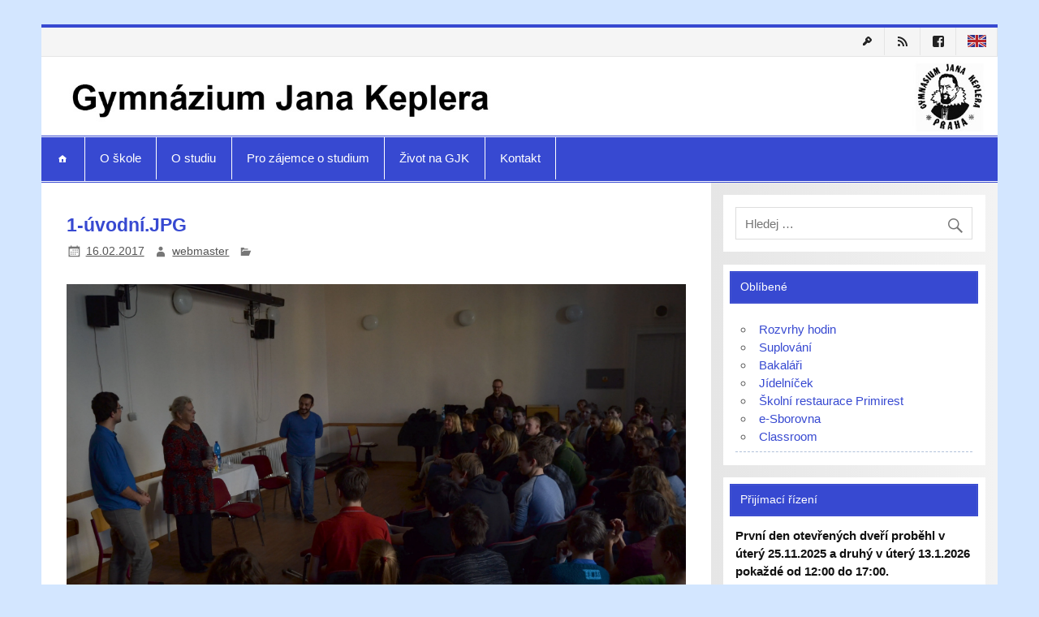

--- FILE ---
content_type: text/html; charset=UTF-8
request_url: https://gjk.cz/1-uvodni-jpg/
body_size: 14297
content:
<!DOCTYPE html><!-- HTML 5 -->
<html lang="cs">

<head>
<meta charset="UTF-8" />
<meta name="viewport" content="width=device-width, initial-scale=1">
<title>1-úvodní.JPG | Gymnázium Jana Keplera</title>
<link rel="profile" href="http://gmpg.org/xfn/11" />
<link rel="pingback" href="https://gjk.cz/xmlrpc.php" />

<!--[if lt IE 9]>
<script src="https://gjk.cz/wp-content/themes/smartline/js/html5shiv.min.js" type="text/javascript"></script>
<![endif]-->
<meta name='robots' content='max-image-preview:large' />
<link rel='dns-prefetch' href='//stats.wp.com' />
<link rel='dns-prefetch' href='//v0.wordpress.com' />
<link rel='preconnect' href='//i0.wp.com' />
<link rel="alternate" type="application/rss+xml" title="Gymnázium Jana Keplera &raquo; RSS zdroj" href="https://gjk.cz/feed/" />
<link rel="alternate" type="application/rss+xml" title="Gymnázium Jana Keplera &raquo; RSS komentářů" href="https://gjk.cz/comments/feed/" />
<link rel="alternate" title="oEmbed (JSON)" type="application/json+oembed" href="https://gjk.cz/wp-json/oembed/1.0/embed?url=https%3A%2F%2Fgjk.cz%2F1-uvodni-jpg%2F" />
<link rel="alternate" title="oEmbed (XML)" type="text/xml+oembed" href="https://gjk.cz/wp-json/oembed/1.0/embed?url=https%3A%2F%2Fgjk.cz%2F1-uvodni-jpg%2F&#038;format=xml" />
<style id='wp-img-auto-sizes-contain-inline-css' type='text/css'>
img:is([sizes=auto i],[sizes^="auto," i]){contain-intrinsic-size:3000px 1500px}
/*# sourceURL=wp-img-auto-sizes-contain-inline-css */
</style>
<link rel='stylesheet' id='countdown-style-css' href='https://gjk.cz/wp-content/plugins/wordpress-countdown-widget/css/jquery.countdown.css?ver=1.1' type='text/css' media='' />
<style id='wp-emoji-styles-inline-css' type='text/css'>

	img.wp-smiley, img.emoji {
		display: inline !important;
		border: none !important;
		box-shadow: none !important;
		height: 1em !important;
		width: 1em !important;
		margin: 0 0.07em !important;
		vertical-align: -0.1em !important;
		background: none !important;
		padding: 0 !important;
	}
/*# sourceURL=wp-emoji-styles-inline-css */
</style>
<link rel='stylesheet' id='wp-block-library-css' href='https://gjk.cz/wp-includes/css/dist/block-library/style.min.css?ver=6.9' type='text/css' media='all' />
<style id='global-styles-inline-css' type='text/css'>
:root{--wp--preset--aspect-ratio--square: 1;--wp--preset--aspect-ratio--4-3: 4/3;--wp--preset--aspect-ratio--3-4: 3/4;--wp--preset--aspect-ratio--3-2: 3/2;--wp--preset--aspect-ratio--2-3: 2/3;--wp--preset--aspect-ratio--16-9: 16/9;--wp--preset--aspect-ratio--9-16: 9/16;--wp--preset--color--black: #000000;--wp--preset--color--cyan-bluish-gray: #abb8c3;--wp--preset--color--white: #ffffff;--wp--preset--color--pale-pink: #f78da7;--wp--preset--color--vivid-red: #cf2e2e;--wp--preset--color--luminous-vivid-orange: #ff6900;--wp--preset--color--luminous-vivid-amber: #fcb900;--wp--preset--color--light-green-cyan: #7bdcb5;--wp--preset--color--vivid-green-cyan: #00d084;--wp--preset--color--pale-cyan-blue: #8ed1fc;--wp--preset--color--vivid-cyan-blue: #0693e3;--wp--preset--color--vivid-purple: #9b51e0;--wp--preset--gradient--vivid-cyan-blue-to-vivid-purple: linear-gradient(135deg,rgb(6,147,227) 0%,rgb(155,81,224) 100%);--wp--preset--gradient--light-green-cyan-to-vivid-green-cyan: linear-gradient(135deg,rgb(122,220,180) 0%,rgb(0,208,130) 100%);--wp--preset--gradient--luminous-vivid-amber-to-luminous-vivid-orange: linear-gradient(135deg,rgb(252,185,0) 0%,rgb(255,105,0) 100%);--wp--preset--gradient--luminous-vivid-orange-to-vivid-red: linear-gradient(135deg,rgb(255,105,0) 0%,rgb(207,46,46) 100%);--wp--preset--gradient--very-light-gray-to-cyan-bluish-gray: linear-gradient(135deg,rgb(238,238,238) 0%,rgb(169,184,195) 100%);--wp--preset--gradient--cool-to-warm-spectrum: linear-gradient(135deg,rgb(74,234,220) 0%,rgb(151,120,209) 20%,rgb(207,42,186) 40%,rgb(238,44,130) 60%,rgb(251,105,98) 80%,rgb(254,248,76) 100%);--wp--preset--gradient--blush-light-purple: linear-gradient(135deg,rgb(255,206,236) 0%,rgb(152,150,240) 100%);--wp--preset--gradient--blush-bordeaux: linear-gradient(135deg,rgb(254,205,165) 0%,rgb(254,45,45) 50%,rgb(107,0,62) 100%);--wp--preset--gradient--luminous-dusk: linear-gradient(135deg,rgb(255,203,112) 0%,rgb(199,81,192) 50%,rgb(65,88,208) 100%);--wp--preset--gradient--pale-ocean: linear-gradient(135deg,rgb(255,245,203) 0%,rgb(182,227,212) 50%,rgb(51,167,181) 100%);--wp--preset--gradient--electric-grass: linear-gradient(135deg,rgb(202,248,128) 0%,rgb(113,206,126) 100%);--wp--preset--gradient--midnight: linear-gradient(135deg,rgb(2,3,129) 0%,rgb(40,116,252) 100%);--wp--preset--font-size--small: 13px;--wp--preset--font-size--medium: 20px;--wp--preset--font-size--large: 36px;--wp--preset--font-size--x-large: 42px;--wp--preset--spacing--20: 0.44rem;--wp--preset--spacing--30: 0.67rem;--wp--preset--spacing--40: 1rem;--wp--preset--spacing--50: 1.5rem;--wp--preset--spacing--60: 2.25rem;--wp--preset--spacing--70: 3.38rem;--wp--preset--spacing--80: 5.06rem;--wp--preset--shadow--natural: 6px 6px 9px rgba(0, 0, 0, 0.2);--wp--preset--shadow--deep: 12px 12px 50px rgba(0, 0, 0, 0.4);--wp--preset--shadow--sharp: 6px 6px 0px rgba(0, 0, 0, 0.2);--wp--preset--shadow--outlined: 6px 6px 0px -3px rgb(255, 255, 255), 6px 6px rgb(0, 0, 0);--wp--preset--shadow--crisp: 6px 6px 0px rgb(0, 0, 0);}:where(.is-layout-flex){gap: 0.5em;}:where(.is-layout-grid){gap: 0.5em;}body .is-layout-flex{display: flex;}.is-layout-flex{flex-wrap: wrap;align-items: center;}.is-layout-flex > :is(*, div){margin: 0;}body .is-layout-grid{display: grid;}.is-layout-grid > :is(*, div){margin: 0;}:where(.wp-block-columns.is-layout-flex){gap: 2em;}:where(.wp-block-columns.is-layout-grid){gap: 2em;}:where(.wp-block-post-template.is-layout-flex){gap: 1.25em;}:where(.wp-block-post-template.is-layout-grid){gap: 1.25em;}.has-black-color{color: var(--wp--preset--color--black) !important;}.has-cyan-bluish-gray-color{color: var(--wp--preset--color--cyan-bluish-gray) !important;}.has-white-color{color: var(--wp--preset--color--white) !important;}.has-pale-pink-color{color: var(--wp--preset--color--pale-pink) !important;}.has-vivid-red-color{color: var(--wp--preset--color--vivid-red) !important;}.has-luminous-vivid-orange-color{color: var(--wp--preset--color--luminous-vivid-orange) !important;}.has-luminous-vivid-amber-color{color: var(--wp--preset--color--luminous-vivid-amber) !important;}.has-light-green-cyan-color{color: var(--wp--preset--color--light-green-cyan) !important;}.has-vivid-green-cyan-color{color: var(--wp--preset--color--vivid-green-cyan) !important;}.has-pale-cyan-blue-color{color: var(--wp--preset--color--pale-cyan-blue) !important;}.has-vivid-cyan-blue-color{color: var(--wp--preset--color--vivid-cyan-blue) !important;}.has-vivid-purple-color{color: var(--wp--preset--color--vivid-purple) !important;}.has-black-background-color{background-color: var(--wp--preset--color--black) !important;}.has-cyan-bluish-gray-background-color{background-color: var(--wp--preset--color--cyan-bluish-gray) !important;}.has-white-background-color{background-color: var(--wp--preset--color--white) !important;}.has-pale-pink-background-color{background-color: var(--wp--preset--color--pale-pink) !important;}.has-vivid-red-background-color{background-color: var(--wp--preset--color--vivid-red) !important;}.has-luminous-vivid-orange-background-color{background-color: var(--wp--preset--color--luminous-vivid-orange) !important;}.has-luminous-vivid-amber-background-color{background-color: var(--wp--preset--color--luminous-vivid-amber) !important;}.has-light-green-cyan-background-color{background-color: var(--wp--preset--color--light-green-cyan) !important;}.has-vivid-green-cyan-background-color{background-color: var(--wp--preset--color--vivid-green-cyan) !important;}.has-pale-cyan-blue-background-color{background-color: var(--wp--preset--color--pale-cyan-blue) !important;}.has-vivid-cyan-blue-background-color{background-color: var(--wp--preset--color--vivid-cyan-blue) !important;}.has-vivid-purple-background-color{background-color: var(--wp--preset--color--vivid-purple) !important;}.has-black-border-color{border-color: var(--wp--preset--color--black) !important;}.has-cyan-bluish-gray-border-color{border-color: var(--wp--preset--color--cyan-bluish-gray) !important;}.has-white-border-color{border-color: var(--wp--preset--color--white) !important;}.has-pale-pink-border-color{border-color: var(--wp--preset--color--pale-pink) !important;}.has-vivid-red-border-color{border-color: var(--wp--preset--color--vivid-red) !important;}.has-luminous-vivid-orange-border-color{border-color: var(--wp--preset--color--luminous-vivid-orange) !important;}.has-luminous-vivid-amber-border-color{border-color: var(--wp--preset--color--luminous-vivid-amber) !important;}.has-light-green-cyan-border-color{border-color: var(--wp--preset--color--light-green-cyan) !important;}.has-vivid-green-cyan-border-color{border-color: var(--wp--preset--color--vivid-green-cyan) !important;}.has-pale-cyan-blue-border-color{border-color: var(--wp--preset--color--pale-cyan-blue) !important;}.has-vivid-cyan-blue-border-color{border-color: var(--wp--preset--color--vivid-cyan-blue) !important;}.has-vivid-purple-border-color{border-color: var(--wp--preset--color--vivid-purple) !important;}.has-vivid-cyan-blue-to-vivid-purple-gradient-background{background: var(--wp--preset--gradient--vivid-cyan-blue-to-vivid-purple) !important;}.has-light-green-cyan-to-vivid-green-cyan-gradient-background{background: var(--wp--preset--gradient--light-green-cyan-to-vivid-green-cyan) !important;}.has-luminous-vivid-amber-to-luminous-vivid-orange-gradient-background{background: var(--wp--preset--gradient--luminous-vivid-amber-to-luminous-vivid-orange) !important;}.has-luminous-vivid-orange-to-vivid-red-gradient-background{background: var(--wp--preset--gradient--luminous-vivid-orange-to-vivid-red) !important;}.has-very-light-gray-to-cyan-bluish-gray-gradient-background{background: var(--wp--preset--gradient--very-light-gray-to-cyan-bluish-gray) !important;}.has-cool-to-warm-spectrum-gradient-background{background: var(--wp--preset--gradient--cool-to-warm-spectrum) !important;}.has-blush-light-purple-gradient-background{background: var(--wp--preset--gradient--blush-light-purple) !important;}.has-blush-bordeaux-gradient-background{background: var(--wp--preset--gradient--blush-bordeaux) !important;}.has-luminous-dusk-gradient-background{background: var(--wp--preset--gradient--luminous-dusk) !important;}.has-pale-ocean-gradient-background{background: var(--wp--preset--gradient--pale-ocean) !important;}.has-electric-grass-gradient-background{background: var(--wp--preset--gradient--electric-grass) !important;}.has-midnight-gradient-background{background: var(--wp--preset--gradient--midnight) !important;}.has-small-font-size{font-size: var(--wp--preset--font-size--small) !important;}.has-medium-font-size{font-size: var(--wp--preset--font-size--medium) !important;}.has-large-font-size{font-size: var(--wp--preset--font-size--large) !important;}.has-x-large-font-size{font-size: var(--wp--preset--font-size--x-large) !important;}
/*# sourceURL=global-styles-inline-css */
</style>

<style id='classic-theme-styles-inline-css' type='text/css'>
/*! This file is auto-generated */
.wp-block-button__link{color:#fff;background-color:#32373c;border-radius:9999px;box-shadow:none;text-decoration:none;padding:calc(.667em + 2px) calc(1.333em + 2px);font-size:1.125em}.wp-block-file__button{background:#32373c;color:#fff;text-decoration:none}
/*# sourceURL=/wp-includes/css/classic-themes.min.css */
</style>
<link rel='stylesheet' id='prettyphoto-css' href='https://gjk.cz/wp-content/plugins/shashin/public/display/prettyphoto/prettyPhoto.css?ver=3.1.5.shashin.3.4.10' type='text/css' media='all' />
<link rel='stylesheet' id='shashinStyle-css' href='https://gjk.cz/wp-content/plugins/shashin/public/display/shashin.css?ver=3.4.10' type='text/css' media='all' />
<link rel='stylesheet' id='smartline-stylesheet-css' href='https://gjk.cz/wp-content/themes/smartline/style.css?ver=6.9' type='text/css' media='all' />
<link rel='stylesheet' id='smartline-genericons-css' href='https://gjk.cz/wp-content/themes/smartline/css/genericons/genericons.css?ver=6.9' type='text/css' media='all' />
<link rel='stylesheet' id='smartline-flexslider-css' href='https://gjk.cz/wp-content/themes/smartline/css/flexslider.css?ver=6.9' type='text/css' media='all' />
<link rel='stylesheet' id='tablepress-default-css' href='https://gjk.cz/wp-content/tablepress-combined.min.css?ver=2' type='text/css' media='all' />
<link rel='stylesheet' id='genericons-css' href='https://gjk.cz/wp-content/plugins/genericond/genericons/genericons.css?ver=6.9' type='text/css' media='all' />
<link rel='stylesheet' id='genericond-css' href='https://gjk.cz/wp-content/plugins/genericond/css/genericond.css?ver=6.9' type='text/css' media='all' />
<link rel='stylesheet' id='simcal-qtip-css' href='https://gjk.cz/wp-content/plugins/google-calendar-events/assets/generated/vendor/jquery.qtip.min.css?ver=3.5.9' type='text/css' media='all' />
<link rel='stylesheet' id='simcal-default-calendar-grid-css' href='https://gjk.cz/wp-content/plugins/google-calendar-events/assets/generated/default-calendar-grid.min.css?ver=3.5.9' type='text/css' media='all' />
<link rel='stylesheet' id='simcal-default-calendar-list-css' href='https://gjk.cz/wp-content/plugins/google-calendar-events/assets/generated/default-calendar-list.min.css?ver=3.5.9' type='text/css' media='all' />
<script type="text/javascript" src="https://gjk.cz/wp-includes/js/jquery/jquery.min.js?ver=3.7.1" id="jquery-core-js"></script>
<script type="text/javascript" src="https://gjk.cz/wp-includes/js/jquery/jquery-migrate.min.js?ver=3.4.1" id="jquery-migrate-js"></script>
<script type="text/javascript" src="https://gjk.cz/wp-content/plugins/wordpress-countdown-widget/js/jquery.countdown.min.js?ver=1.0" id="countdown-js"></script>
<script type="text/javascript" src="https://gjk.cz/wp-content/plugins/wordpress-countdown-widget/js/jquery.countdown-cs.js?ver=1.0" id="countdown-l10n-js"></script>
<script type="text/javascript" src="https://gjk.cz/wp-content/plugins/shashin/public/display/prettyphoto/jquery.prettyPhoto.js?ver=3.1.5.shashin.3.4.10" id="prettyphoto-js"></script>
<script type="text/javascript" src="https://gjk.cz/wp-content/themes/smartline/js/jquery.flexslider-min.js?ver=6.9" id="smartline-jquery-flexslider-js"></script>
<script type="text/javascript" id="smartline-jquery-frontpage_slider-js-extra">
/* <![CDATA[ */
var smartline_slider_params = {"animation":"fade"};
//# sourceURL=smartline-jquery-frontpage_slider-js-extra
/* ]]> */
</script>
<script type="text/javascript" src="https://gjk.cz/wp-content/themes/smartline/js/slider.js?ver=6.9" id="smartline-jquery-frontpage_slider-js"></script>
<script type="text/javascript" src="https://gjk.cz/wp-content/themes/smartline/js/navigation.js?ver=6.9" id="smartline-jquery-navigation-js"></script>
<link rel="https://api.w.org/" href="https://gjk.cz/wp-json/" /><link rel="alternate" title="JSON" type="application/json" href="https://gjk.cz/wp-json/wp/v2/media/23826" /><link rel="EditURI" type="application/rsd+xml" title="RSD" href="https://gjk.cz/xmlrpc.php?rsd" />
<meta name="generator" content="WordPress 6.9" />
<link rel="canonical" href="https://gjk.cz/1-uvodni-jpg/" />
<link rel='shortlink' href='https://wp.me/a66ydh-6ci' />
	<style>img#wpstats{display:none}</style>
		<style type="text/css">
			#header-wrap {
				border-top: 4px solid #3749d1;
			}
			#navi-wrap {
				border-top: 1px solid #3749d1;
				border-bottom: 1px solid #3749d1;
			}
			#mainnav, #mainnav-menu, #mainnav-icon {
				background: #3749d1;
			}
			#logo .site-title, .page-title, .post-title, 
			.post-title a:link, .post-title a:visited, .archive-title span {
				color: #3749d1;
			}
			.post-title a:hover, .post-title a:active {
				color: #303030;
			}
			a, a:link, a:visited, .comment a:link, .comment a:visited,
			.post-pagination a:link, .post-pagination a:visited, #image-nav .nav-previous a, #image-nav .nav-next a {
				color: #3749d1;
			}
			.post-pagination .current {
				background-color: #3749d1;
			}
			#sidebar .widgettitle, #frontpage-magazine-widgets .widget .widgettitle {
				background: #3749d1;
				border: 1px solid #3749d1;
			}
			#sidebar .widget a:link, #sidebar .widget a:visited {
				color: #3749d1;
			}
			#footer-widgets-bg {
				background-color: #3749d1;
			}
			#footer {
				background-color: #3749d1;
			}</style><style type="text/css">
			body, input, textarea {
				font-family: "Arial";
			}
			#logo .site-title, .page-title, .post-title, #frontpage-slider .zeeslide .slide-entry .slide-title,
			#comments .comments-title, #respond #reply-title {
				font-family: "Arial";
			}
			#mainnav-icon, #mainnav-menu a {
				font-family: "Arial";
			}
			.widgettitle, #frontpage-magazine-widgets .widget .widgettitle {
				font-family: "Arial";
			}</style><style type="text/css">
				@media only screen and (max-width: 60em) {
					#header-content, #header-content div { padding-top: 0; }
				}
				#header { padding: 0; }
		</style><style type="text/css" id="custom-background-css">
body.custom-background { background-color: #d3e6ff; }
</style>
	
<!-- Jetpack Open Graph Tags -->
<meta property="og:type" content="article" />
<meta property="og:title" content="1-úvodní.JPG" />
<meta property="og:url" content="https://gjk.cz/1-uvodni-jpg/" />
<meta property="og:description" content="Visit the post for more." />
<meta property="article:published_time" content="2017-02-16T08:41:15+00:00" />
<meta property="article:modified_time" content="2017-02-16T08:41:15+00:00" />
<meta property="og:site_name" content="Gymnázium Jana Keplera" />
<meta property="og:image" content="https://gjk.cz/wp-content/uploads/ngg_featured/1-úvodní.JPG" />
<meta property="og:image:alt" content="" />
<meta property="og:locale" content="cs_CZ" />
<meta name="twitter:site" content="@GJKPraha6" />
<meta name="twitter:text:title" content="1-úvodní.JPG" />
<meta name="twitter:image" content="https://i0.wp.com/gjk.cz/wp-content/uploads/ngg_featured/1-%C3%BAvodn%C3%AD.JPG?fit=1200%2C797&#038;ssl=1&#038;w=640" />
<meta name="twitter:card" content="summary_large_image" />
<meta name="twitter:description" content="Visit the post for more." />

<!-- End Jetpack Open Graph Tags -->
<link rel="icon" href="https://i0.wp.com/gjk.cz/wp-content/uploads/2025/08/cropped-logo_gjk.png?fit=32%2C32&#038;ssl=1" sizes="32x32" />
<link rel="icon" href="https://i0.wp.com/gjk.cz/wp-content/uploads/2025/08/cropped-logo_gjk.png?fit=192%2C192&#038;ssl=1" sizes="192x192" />
<link rel="apple-touch-icon" href="https://i0.wp.com/gjk.cz/wp-content/uploads/2025/08/cropped-logo_gjk.png?fit=180%2C180&#038;ssl=1" />
<meta name="msapplication-TileImage" content="https://i0.wp.com/gjk.cz/wp-content/uploads/2025/08/cropped-logo_gjk.png?fit=270%2C270&#038;ssl=1" />
		<style type="text/css" id="wp-custom-css">
			
.mainnav ul li a {
    color: #ffffff; /* barva textu menu */
    background-color: #333333; /* pozadí položek menu */
}

.mainnav ul li a:hover {
    color: #ffcc00; /* barva textu při najetí myší */
    background-color: #444444; /* pozadí při najetí myší */
}


#topnav {
    display: flex;
    justify-content: flex-end;
}





		</style>
		</head>

<body class="attachment wp-singular attachment-template-default single single-attachment postid-23826 attachmentid-23826 attachment-jpeg custom-background wp-theme-smartline">


<div id="wrapper" class="hfeed">
	
	<div id="header-wrap">
		
		 		
		<nav id="topnav" class="clearfix" role="navigation">
			<h5 id="topnav-icon">Menu</h5>
			<ul id="topnav-menu" class="menu"><li id="menu-item-5368" class="menu-item menu-item-type-custom menu-item-object-custom menu-item-5368"><a href="/wp-login.php" title="Přihlášení"><div class="genericond genericon genericon-key"></div></a></li>
<li id="menu-item-4868" class="menu-item menu-item-type-custom menu-item-object-custom menu-item-4868"><a href="/?feed=rss2" title="RSS"><div class="genericond genericon genericon-feed"></div></a></li>
<li id="menu-item-12476" class="menu-item menu-item-type-custom menu-item-object-custom menu-item-12476"><a href="https://www.facebook.com/pages/Gymn%C3%A1zium-Jana-Keplera/173570696027132"><div class="genericond genericon genericon-facebook"></div></a></li>
<li id="menu-item-7343" class="menu-item menu-item-type-post_type menu-item-object-page menu-item-7343"><a href="https://gjk.cz/about-gjk/" title="About GJK"><img src="https://gjk.cz/wp-content/uploads/2014/12/uk_flag.png"></a></li>
</ul>		</nav>
		
			
		<header id="header" class="clearfix" role="banner">

			<div id="logo" class="clearfix">
			
				<a href="https://gjk.cz/" title="Gymnázium Jana Keplera" rel="home">
				
										<img class="logo-image" src="http://gjk.cz/wp-content/uploads/2025/09/header.jpg" alt="Gymnázium Jana Keplera" />
								
				</a>
				
						
			</div>
			
			<div id="header-content" class="clearfix">
							</div>

		</header>
	
	</div>
	
	<div id="navi-wrap">
		
		<nav id="mainnav" class="clearfix" role="navigation">
			<h4 id="mainnav-icon">Menu</h4>
			<ul id="mainnav-menu" class="menu"><li id="menu-item-19" class="menu-item menu-item-type-custom menu-item-object-custom menu-item-19"><a href="/"><div class="genericond genericon genericon-home"></div></a></li>
<li id="menu-item-12537" class="menu-item menu-item-type-custom menu-item-object-custom menu-item-has-children menu-item-12537"><a href="https://gjk.cz/povinne-zverejnovane-informace-dle-zakona-c-106-1999-sb-o-svobodnem-pristupu-k-informacim/">O škole</a>
<ul class="sub-menu">
	<li id="menu-item-35" class="menu-item menu-item-type-post_type menu-item-object-page menu-item-35"><a href="https://gjk.cz/o-skole/zakladni-informace/">Základní informace</a></li>
	<li id="menu-item-34526" class="menu-item menu-item-type-post_type menu-item-object-page menu-item-34526"><a href="https://gjk.cz/o-skole/gdpr/">GDPR</a></li>
	<li id="menu-item-44" class="menu-item menu-item-type-post_type menu-item-object-page menu-item-44"><a href="https://gjk.cz/o-skole/dokumenty-skoly/" title="Vnitřní řád školy">Dokumenty školy</a></li>
	<li id="menu-item-4654" class="menu-item menu-item-type-post_type menu-item-object-page menu-item-4654"><a href="https://gjk.cz/o-skole/vybaveni-a-pronajmy/">Vybavení a pronájmy</a></li>
	<li id="menu-item-48912" class="menu-item menu-item-type-post_type menu-item-object-post menu-item-48912"><a href="https://gjk.cz/%f0%9f%8e%93-byl-zalozen-nadacni-fond-gymnazia-jana-keplera/">Nadační fond GJK</a></li>
	<li id="menu-item-69" class="menu-item menu-item-type-post_type menu-item-object-page menu-item-69"><a href="https://gjk.cz/o-skole/jidelna/">Školní restaurace Primirest</a></li>
	<li id="menu-item-4537" class="menu-item menu-item-type-post_type menu-item-object-page menu-item-4537"><a href="https://gjk.cz/o-skole/knihovna/">Knihovna</a></li>
	<li id="menu-item-68" class="menu-item menu-item-type-post_type menu-item-object-page menu-item-68"><a href="https://gjk.cz/o-skole/pedagogicky-sbor/">Pedagogický sbor a kontakty</a></li>
	<li id="menu-item-3831" class="menu-item menu-item-type-post_type menu-item-object-page menu-item-has-children menu-item-3831"><a href="https://gjk.cz/o-skole/skolni-psycholog/">Školní poradenské pracoviště</a>
	<ul class="sub-menu">
		<li id="menu-item-49542" class="menu-item menu-item-type-post_type menu-item-object-page menu-item-49542"><a href="https://gjk.cz/primarni-prevence/">Primární prevence</a></li>
		<li id="menu-item-49541" class="menu-item menu-item-type-post_type menu-item-object-page menu-item-49541"><a href="https://gjk.cz/skolni-psycholog-a-vychovny-poradce/">Školní psycholog a výchovný poradce</a></li>
		<li id="menu-item-49540" class="menu-item menu-item-type-post_type menu-item-object-page menu-item-49540"><a href="https://gjk.cz/karierove-poradenstvi/">Kariérové poradenství</a></li>
	</ul>
</li>
	<li id="menu-item-67" class="menu-item menu-item-type-post_type menu-item-object-page menu-item-67"><a href="https://gjk.cz/o-skole/skolska-rada/">Školská rada</a></li>
	<li id="menu-item-66" class="menu-item menu-item-type-post_type menu-item-object-page menu-item-66"><a href="https://gjk.cz/o-skole/sdruzeni-rodicu/">SRPŠ při GJK, z.s.</a></li>
	<li id="menu-item-48472" class="menu-item menu-item-type-post_type menu-item-object-page menu-item-48472"><a href="https://gjk.cz/erasmus/">Erasmus+</a></li>
	<li id="menu-item-49404" class="menu-item menu-item-type-post_type menu-item-object-page menu-item-49404"><a href="https://gjk.cz/projekt-sablony-ii-gjk/">PROJEKT Šablony II GJK</a></li>
	<li id="menu-item-16110" class="menu-item menu-item-type-custom menu-item-object-custom menu-item-16110"><a href="http://www.alumnigjk.cz">Alumni GJK z. s.</a></li>
	<li id="menu-item-4593" class="menu-item menu-item-type-taxonomy menu-item-object-category menu-item-4593"><a href="https://gjk.cz/category/napsali-o-nas/" title="GJK a média">Napsali o nás</a></li>
	<li id="menu-item-18784" class="menu-item menu-item-type-taxonomy menu-item-object-category menu-item-18784"><a href="https://gjk.cz/category/dokumenty-skoly/nabidka-mista/">Nabídka místa</a></li>
	<li id="menu-item-4536" class="menu-item menu-item-type-post_type menu-item-object-page menu-item-4536"><a href="https://gjk.cz/o-skole/historie/">Historie</a></li>
</ul>
</li>
<li id="menu-item-12538" class="menu-item menu-item-type-custom menu-item-object-custom menu-item-has-children menu-item-12538"><a href="#">O studiu</a>
<ul class="sub-menu">
	<li id="menu-item-47279" class="menu-item menu-item-type-post_type menu-item-object-post menu-item-47279"><a href="https://gjk.cz/formulare-pro-rodice-zaku/">Formuláře pro rodiče žáků</a></li>
	<li id="menu-item-47330" class="menu-item menu-item-type-post_type menu-item-object-post menu-item-47330"><a href="https://gjk.cz/formulare-pro-zaky-gymnazia/">Formuláře pro žáky gymnázia</a></li>
	<li id="menu-item-38" class="menu-item menu-item-type-custom menu-item-object-custom menu-item-38"><a href="https://sites.google.com/a/gjk.cz/svp/" title="Školní vzdělávací program – “Per Aspera ad Astra!„">ŠVP „Per aspera ad astra“</a></li>
	<li id="menu-item-3845" class="menu-item menu-item-type-post_type menu-item-object-page menu-item-3845"><a href="https://gjk.cz/o-studiu/rozvrh-a-suplovani/">Začátky a konce vyučovacích hodin a výdej obědů</a></li>
	<li id="menu-item-5486" class="menu-item menu-item-type-custom menu-item-object-custom menu-item-5486"><a href="http://gjk.bakalari.cz/" title="systém Bakaláři">Bakaláři.cz</a></li>
	<li id="menu-item-88" class="menu-item menu-item-type-post_type menu-item-object-page menu-item-88"><a href="https://gjk.cz/o-studiu/harmonogram-skolniho-roku/">Harmonogram školního roku</a></li>
	<li id="menu-item-3978" class="menu-item menu-item-type-post_type menu-item-object-page menu-item-3978"><a href="https://gjk.cz/o-studiu/tridy-a-tridni-ucitele/">Třídy a třídní učitelé</a></li>
	<li id="menu-item-16057" class="menu-item menu-item-type-post_type menu-item-object-page menu-item-has-children menu-item-16057"><a href="https://gjk.cz/o-studiu/predmetove-komise/">Vyučované předměty</a>
	<ul class="sub-menu">
		<li id="menu-item-16058" class="menu-item menu-item-type-post_type menu-item-object-page menu-item-16058"><a href="https://gjk.cz/o-studiu/predmetove-komise/predmet-anglicky-jazyk/">Anglický jazyk</a></li>
		<li id="menu-item-16059" class="menu-item menu-item-type-post_type menu-item-object-page menu-item-16059"><a href="https://gjk.cz/o-studiu/predmetove-komise/predmet-biologie/">Biologie</a></li>
		<li id="menu-item-16060" class="menu-item menu-item-type-post_type menu-item-object-page menu-item-16060"><a href="https://gjk.cz/o-studiu/predmetove-komise/predmet-cizi-jazyky/">Cizí jazyky</a></li>
		<li id="menu-item-16061" class="menu-item menu-item-type-post_type menu-item-object-page menu-item-16061"><a href="https://gjk.cz/o-studiu/predmetove-komise/predmet-cesky-jazyk/">Český jazyk</a></li>
		<li id="menu-item-16062" class="menu-item menu-item-type-post_type menu-item-object-page menu-item-16062"><a href="https://gjk.cz/o-studiu/predmetove-komise/predmet-dejepis/">Dějepis</a></li>
		<li id="menu-item-16063" class="menu-item menu-item-type-post_type menu-item-object-page menu-item-16063"><a href="https://gjk.cz/o-studiu/predmetove-komise/predmet-fyzika/">Fyzika</a></li>
		<li id="menu-item-16064" class="menu-item menu-item-type-post_type menu-item-object-page menu-item-16064"><a href="https://gjk.cz/o-studiu/predmetove-komise/predmet-hudebni-vychova/">Estetická výchova</a></li>
		<li id="menu-item-16065" class="menu-item menu-item-type-post_type menu-item-object-page menu-item-16065"><a href="https://gjk.cz/o-studiu/predmetove-komise/predmet-humanitni-studia/">Humanitní studia</a></li>
		<li id="menu-item-16066" class="menu-item menu-item-type-post_type menu-item-object-page menu-item-16066"><a href="https://gjk.cz/o-studiu/predmetove-komise/predmet-chemie/">Chemie</a></li>
		<li id="menu-item-16067" class="menu-item menu-item-type-post_type menu-item-object-page menu-item-16067"><a href="https://gjk.cz/o-studiu/predmetove-komise/predmet-informatika/">Informatika</a></li>
		<li id="menu-item-16068" class="menu-item menu-item-type-post_type menu-item-object-page menu-item-16068"><a href="https://gjk.cz/o-studiu/predmetove-komise/predmet-matematika/">Matematika</a></li>
		<li id="menu-item-16069" class="menu-item menu-item-type-post_type menu-item-object-page menu-item-16069"><a href="https://gjk.cz/o-studiu/predmetove-komise/predmet-telesna-vychova/">Tělesná výchova</a></li>
		<li id="menu-item-16070" class="menu-item menu-item-type-post_type menu-item-object-page menu-item-16070"><a href="https://gjk.cz/o-studiu/predmetove-komise/predmet-vytvarna-vychova/">Výtvarná výchova</a></li>
		<li id="menu-item-16071" class="menu-item menu-item-type-post_type menu-item-object-page menu-item-16071"><a href="https://gjk.cz/o-studiu/predmetove-komise/predmet-zemepis/">Zeměpis</a></li>
		<li id="menu-item-6103" class="menu-item menu-item-type-post_type menu-item-object-page menu-item-6103"><a href="https://gjk.cz/o-studiu/volitelne-predmety/">Volitelné předměty</a></li>
	</ul>
</li>
	<li id="menu-item-4688" class="menu-item menu-item-type-post_type menu-item-object-page menu-item-4688"><a href="https://gjk.cz/o-studiu/maturitni-zkouska/">Maturita</a></li>
	<li id="menu-item-4576" class="menu-item menu-item-type-post_type menu-item-object-page menu-item-4576"><a href="https://gjk.cz/o-studiu/stipendia-a-granty/">Stipendia a granty</a></li>
	<li id="menu-item-4886" class="menu-item menu-item-type-taxonomy menu-item-object-category menu-item-4886"><a href="https://gjk.cz/category/studium/uspechy/">Úspěchy studentů</a></li>
	<li id="menu-item-5253" class="menu-item menu-item-type-taxonomy menu-item-object-category menu-item-has-children menu-item-5253"><a href="https://gjk.cz/category/studium/skolni-souteze/">Školní soutěže</a>
	<ul class="sub-menu">
		<li id="menu-item-4885" class="menu-item menu-item-type-post_type menu-item-object-page menu-item-4885"><a href="https://gjk.cz/o-studiu/keplerova-hvezda/">Keplerova hvězda</a></li>
		<li id="menu-item-4887" class="menu-item menu-item-type-custom menu-item-object-custom menu-item-4887"><a href="http://195.113.84.161/~xsrbm01/palice/www/">Chytrá palice</a></li>
		<li id="menu-item-9805" class="menu-item menu-item-type-taxonomy menu-item-object-category menu-item-9805"><a href="https://gjk.cz/category/studium/skolni-souteze/recitacni-souteze/">Recitační soutěže</a></li>
		<li id="menu-item-4888" class="menu-item menu-item-type-custom menu-item-object-custom menu-item-4888"><a href="/?page_id=2110">Zpocená palice</a></li>
	</ul>
</li>
	<li id="menu-item-4577" class="menu-item menu-item-type-post_type menu-item-object-page menu-item-4577"><a href="https://gjk.cz/o-studiu/e-learning/">E-learning</a></li>
	<li id="menu-item-15605" class="menu-item menu-item-type-post_type menu-item-object-page menu-item-15605"><a href="https://gjk.cz/o-studiu/mimoskolni-vzdelavaci-aktivity/">Mimoškolní vzdělávací aktivity</a></li>
	<li id="menu-item-16989" class="menu-item menu-item-type-post_type menu-item-object-page menu-item-16989"><a href="https://gjk.cz/o-studiu/studium-na-vs/">Studium na VŠ</a></li>
</ul>
</li>
<li id="menu-item-12539" class="menu-item menu-item-type-custom menu-item-object-custom menu-item-has-children menu-item-12539"><a href="#">Pro zájemce o studium</a>
<ul class="sub-menu">
	<li id="menu-item-4900" class="menu-item menu-item-type-custom menu-item-object-custom menu-item-4900"><a href="https://gjk.cz/informace-o-prijimacim-rizeni-pro-skolni-rok-2024-2025/">Přijímací řízení</a></li>
	<li id="menu-item-47240" class="menu-item menu-item-type-post_type menu-item-object-page menu-item-47240"><a href="https://gjk.cz/pro-zajemce-o-studium-2/">Přestup na GJK</a></li>
	<li id="menu-item-48143" class="menu-item menu-item-type-post_type menu-item-object-page menu-item-48143"><a href="https://gjk.cz/den-otevrenych-dveri/">Den otevřených dveří</a></li>
	<li id="menu-item-49563" class="menu-item menu-item-type-post_type menu-item-object-page menu-item-49563"><a href="https://gjk.cz/o-studiu/predmetove-komise/">Co a jak na GJK učíme</a></li>
</ul>
</li>
<li id="menu-item-12540" class="menu-item menu-item-type-custom menu-item-object-custom menu-item-has-children menu-item-12540"><a href="#">Život na GJK</a>
<ul class="sub-menu">
	<li id="menu-item-5156" class="menu-item menu-item-type-custom menu-item-object-custom menu-item-has-children menu-item-5156"><a href="/?page_id=270">Akce</a>
	<ul class="sub-menu">
		<li id="menu-item-3984" class="menu-item menu-item-type-taxonomy menu-item-object-category menu-item-3984"><a href="https://gjk.cz/category/zivot-na-gjk/akce/go/">GO! &#8211; Adaptační kurzy</a></li>
		<li id="menu-item-116" class="menu-item menu-item-type-post_type menu-item-object-page menu-item-116"><a href="https://gjk.cz/zivot-na-gjk/akce/symposion/">Symposion</a></li>
	</ul>
</li>
	<li id="menu-item-4709" class="menu-item menu-item-type-post_type menu-item-object-page menu-item-4709"><a href="https://gjk.cz/zivot-na-gjk/kultura-na-gjk/">Kultura</a></li>
	<li id="menu-item-4710" class="menu-item menu-item-type-post_type menu-item-object-page menu-item-4710"><a href="https://gjk.cz/zivot-na-gjk/sport/">Sport</a></li>
	<li id="menu-item-44365" class="menu-item menu-item-type-post_type menu-item-object-page menu-item-44365"><a href="https://gjk.cz/studentska-rada-gjk/">Studentská rada GJK</a></li>
	<li id="menu-item-40386" class="menu-item menu-item-type-post_type menu-item-object-post menu-item-40386"><a href="https://gjk.cz/studentsky-casopis-tycho/">Studentský časopis Tycho</a></li>
	<li id="menu-item-44325" class="menu-item menu-item-type-post_type menu-item-object-page menu-item-44325"><a href="https://gjk.cz/mezinarodni-cena-vevody-z-edinburghu-dofe/">Mezinárodní cena vévody z Edinburghu (DofE)</a></li>
	<li id="menu-item-105" class="menu-item menu-item-type-taxonomy menu-item-object-category menu-item-105"><a href="https://gjk.cz/category/zivot-na-gjk/zpravy-z-cest/">Zprávy z cest</a></li>
	<li id="menu-item-5011" class="menu-item menu-item-type-taxonomy menu-item-object-category menu-item-5011"><a href="https://gjk.cz/category/zivot-na-gjk/gjk-pomaha/">GJK pomáhá</a></li>
	<li id="menu-item-47722" class="menu-item menu-item-type-post_type menu-item-object-page menu-item-47722"><a href="https://gjk.cz/debatovani/">Debatování</a></li>
</ul>
</li>
<li id="menu-item-27849" class="menu-item menu-item-type-custom menu-item-object-custom menu-item-27849"><a href="http://gjk.cz/o-skole/zakladni-informace/">Kontakt</a></li>
</ul>		</nav>
		
	</div>
	
			
	<div id="wrap" class="clearfix">
		
		<section id="content" class="primary" role="main">
		
				
			<article id="post-23826" class="post-23826 attachment type-attachment status-inherit hentry">
			
				<h2 class="post-title">1-úvodní.JPG</h2>
				
				<div class="postmeta">		
		<span class="meta-date">
		<a href="https://gjk.cz/1-uvodni-jpg/" title="09:41" rel="bookmark"><time datetime="2017-02-16T09:41:15+01:00">16.02.2017</time></a>		</span>
		<span class="meta-author">
		<a href="https://gjk.cz/author/webmaster/" title="View all posts by webmaster" rel="author">webmaster</a>		</span>
		<span class="meta-category">
					</span>
	</div>

				<div class="entry clearfix"><br/>
					<a href="https://gjk.cz/wp-content/uploads/ngg_featured/1-úvodní.JPG"><img width="4399" height="2920" src="https://i0.wp.com/gjk.cz/wp-content/uploads/ngg_featured/1-%C3%BAvodn%C3%AD.JPG?fit=4399%2C2920&amp;ssl=1" class="attachment-full size-full" alt="" decoding="async" fetchpriority="high" /></a>
					
					<div id="image-nav" class="clearfix">
						<span class="nav-previous"><a href='https://gjk.cz/2017_robotiada_14-jpg/'>Předchozí</a></span>
						<span class="nav-next"><a href='https://gjk.cz/2017ctenidetemr5_07-jpg/'>Následující</a></span>
					</div>
					
															
					<p class="nav-return"><a href="https://gjk.cz/1-uvodni-jpg/" title="Návrat do galerie" rel="gallery">
					Návrat do 1-úvodní.JPG</a></p>

				</div>
				
			</article>
			
				
		
			
		

		
		</section>
		
		
	<section id="sidebar" class="secondary clearfix" role="complementary">

		<aside id="search-2" class="widget widget_search clearfix">
	<form role="search" method="get" class="search-form" action="https://gjk.cz/">
		<label>
			<span class="screen-reader-text">Hledej:</span>
			<input type="search" class="search-field" placeholder="Hledej &hellip;" value="" name="s">
		</label>
		<button type="submit" class="search-submit">
			<span class="genericon-search"></span>
		</button>
	</form>

</aside><aside id="text-7" class="widget widget_text clearfix"><h3 class="widgettitle"><span>Oblíbené</span></h3>			<div class="textwidget"><div style="background-color: white; padding: 0.5em; border-bottom: 1px dashed #b1c1da;">
<ul>
<li>
<a href="https://gjk.bakalari.cz/Timetable/Public">Rozvrhy hodin</a></li>
<li>
<a href="https://gjk.bakalari.cz/next/zmeny.aspx">Suplování</a></li>
<li>
<a href="https://gjk.bakalari.cz/">Bakaláři</a></li>
<li><a href="https://gjk.cz/o-skole/jidelna/jidelnicek/">Jídelníček</a></li>
<li><a href="https://gjk.cz/o-skole/jidelna/" target="_blank">Školní restaurace Primirest</a></li>
<li><a href="https://sites.google.com/a/gjk.cz/sborovna/" target="_blank">e-Sborovna</a></li>
<li><a href="https://classroom.google.com/" target="_blank">Classroom</a></li>


</ul>
</div>
		</aside><aside id="text-10" class="widget widget_text clearfix"><h3 class="widgettitle"><span>Přijímací řízení</span></h3>			<div class="textwidget"><p><strong>První den otevřených dveří proběhl v úterý 25.11.2025 a druhý v úterý 13.1.2026 pokaždé od 12:00 do 17:00.</strong></p>
<hr />
<ul class="display-posts-listing"><li class="listing-item"><a class="title" href="https://gjk.cz/ukazkove-testy-prijimaci-rizeni-2024/">Ukázkové testy – přijímací řízení 2024</a></li><li class="listing-item"><a class="title" href="https://gjk.cz/vysledky-prijimaciho-rizeni-pro-skolni-rok-2024-25/">Výsledky přijímacího řízení pro školní rok 2024/25</a></li></ul>
<div style="background-color: white; padding: 0.0em; border-top: 1px dashed #b1c1da;">
<p><a href="http://gjk.cz/informace-o-prijimacim-rizeni-pro-skolni-rok-2024-2025/">Vše k přijímacím zkouškám</a></p>
<p>&nbsp;</p>
</div>
</div>
		</aside><aside id="media_image-3" class="widget widget_media_image clearfix"><img width="300" height="200" src="https://i0.wp.com/gjk.cz/wp-content/uploads/2025/05/banner-nadace.jpg?fit=300%2C200&amp;ssl=1" class="image wp-image-48914  attachment-medium size-medium" alt="" style="max-width: 100%; height: auto;" decoding="async" loading="lazy" srcset="https://i0.wp.com/gjk.cz/wp-content/uploads/2025/05/banner-nadace.jpg?w=464&amp;ssl=1 464w, https://i0.wp.com/gjk.cz/wp-content/uploads/2025/05/banner-nadace.jpg?resize=300%2C200&amp;ssl=1 300w" sizes="auto, (max-width: 300px) 100vw, 300px" /></aside><aside id="gce_widget-2" class="widget widget_gce_widget clearfix"><h3 class="widgettitle"><span>Simple Calendar</span></h3><div class="simcal-calendar simcal-default-calendar simcal-default-calendar-grid simcal-default-calendar-light" data-calendar-id="2274" data-timezone="UTC" data-offset="0" data-week-start="1" data-calendar-start="1768953600" data-calendar-end="1768953600" data-events-first="0" data-events-last="0">
			
            <table class="simcal-calendar-grid"
                   data-event-bubble-trigger="hover">
                <thead class="simcal-calendar-head">
                <tr>
					                        <th class="simcal-nav simcal-prev-wrapper" colspan="1">
                            <button class="simcal-nav-button simcal-month-nav simcal-prev" title="Minulý měsíc" aria-label="Minulý měsíc"><i class="simcal-icon-left"></i></button>
                        </th>
					                    <th colspan="5"
                        class="simcal-nav simcal-current"
                        data-calendar-current="1768953600">
						<h3> <span class="simcal-current-month">Leden</span>  <span class="simcal-current-year">2026</span> </h3>                    </th>
					                        <th class="simcal-nav simcal-next-wrapper" colspan="1">
                            <button class="simcal-nav-button simcal-month-nav simcal-next" title="Příští měsíc" aria-label="Příští měsíc"><i class="simcal-icon-right"></i></button>
                        </th>
					                </tr>
                <tr>
					                        <th class="simcal-week-day simcal-week-day-1"
                            data-screen-small="P"
                            data-screen-medium="Po"
                            data-screen-large="Pondělí">Po</th>
						                        <th class="simcal-week-day simcal-week-day-2"
                            data-screen-small="Ú"
                            data-screen-medium="Út"
                            data-screen-large="Úterý">Út</th>
						                        <th class="simcal-week-day simcal-week-day-3"
                            data-screen-small="S"
                            data-screen-medium="St"
                            data-screen-large="Středa">St</th>
						                        <th class="simcal-week-day simcal-week-day-4"
                            data-screen-small="Č"
                            data-screen-medium="Čt"
                            data-screen-large="Čtvrtek">Čt</th>
						                        <th class="simcal-week-day simcal-week-day-5"
                            data-screen-small="P"
                            data-screen-medium="Pá"
                            data-screen-large="Pátek">Pá</th>
						                        <th class="simcal-week-day simcal-week-day-6"
                            data-screen-small="S"
                            data-screen-medium="So"
                            data-screen-large="Sobota">So</th>
						                            <th class="simcal-week-day simcal-week-day-0"
                                data-screen-small="N"
                                data-screen-medium="Ne"
                                data-screen-large="Neděle">Ne</th>
							                </tr>
                </thead>

				<tbody class="simcal-month simcal-month-1">
	<tr class="simcal-week simcal-week-1"><td class="simcal-day simcal-day-void "></td>
<td class="simcal-day simcal-day-void "></td>
<td class="simcal-day simcal-day-void simcal-day-void-last"></td>
<td class="simcal-day-1 simcal-weekday-4 simcal-past simcal-day" data-events-count="0">
	<div>
		<span class="simcal-day-label simcal-day-number">1</span>
		<span class="simcal-no-events"></span>
		<span class="simcal-events-dots" style="display: none;"></span>
	</div>
</td>
<td class="simcal-day-2 simcal-weekday-5 simcal-past simcal-day" data-events-count="0">
	<div>
		<span class="simcal-day-label simcal-day-number">2</span>
		<span class="simcal-no-events"></span>
		<span class="simcal-events-dots" style="display: none;"></span>
	</div>
</td>
<td class="simcal-day-3 simcal-weekday-6 simcal-past simcal-day" data-events-count="0">
	<div>
		<span class="simcal-day-label simcal-day-number">3</span>
		<span class="simcal-no-events"></span>
		<span class="simcal-events-dots" style="display: none;"></span>
	</div>
</td>
<td class="simcal-day-4 simcal-weekday-0 simcal-past simcal-day" data-events-count="0">
	<div>
		<span class="simcal-day-label simcal-day-number">4</span>
		<span class="simcal-no-events"></span>
		<span class="simcal-events-dots" style="display: none;"></span>
	</div>
</td>
</tr><tr class="simcal-week simcal-week-1">
<td class="simcal-day-5 simcal-weekday-1 simcal-past simcal-day" data-events-count="0">
	<div>
		<span class="simcal-day-label simcal-day-number">5</span>
		<span class="simcal-no-events"></span>
		<span class="simcal-events-dots" style="display: none;"></span>
	</div>
</td>
<td class="simcal-day-6 simcal-weekday-2 simcal-past simcal-day" data-events-count="0">
	<div>
		<span class="simcal-day-label simcal-day-number">6</span>
		<span class="simcal-no-events"></span>
		<span class="simcal-events-dots" style="display: none;"></span>
	</div>
</td>
<td class="simcal-day-7 simcal-weekday-3 simcal-past simcal-day" data-events-count="0">
	<div>
		<span class="simcal-day-label simcal-day-number">7</span>
		<span class="simcal-no-events"></span>
		<span class="simcal-events-dots" style="display: none;"></span>
	</div>
</td>
<td class="simcal-day-8 simcal-weekday-4 simcal-past simcal-day" data-events-count="0">
	<div>
		<span class="simcal-day-label simcal-day-number">8</span>
		<span class="simcal-no-events"></span>
		<span class="simcal-events-dots" style="display: none;"></span>
	</div>
</td>
<td class="simcal-day-9 simcal-weekday-5 simcal-past simcal-day" data-events-count="0">
	<div>
		<span class="simcal-day-label simcal-day-number">9</span>
		<span class="simcal-no-events"></span>
		<span class="simcal-events-dots" style="display: none;"></span>
	</div>
</td>
<td class="simcal-day-10 simcal-weekday-6 simcal-past simcal-day" data-events-count="0">
	<div>
		<span class="simcal-day-label simcal-day-number">10</span>
		<span class="simcal-no-events"></span>
		<span class="simcal-events-dots" style="display: none;"></span>
	</div>
</td>
<td class="simcal-day-11 simcal-weekday-0 simcal-past simcal-day" data-events-count="0">
	<div>
		<span class="simcal-day-label simcal-day-number">11</span>
		<span class="simcal-no-events"></span>
		<span class="simcal-events-dots" style="display: none;"></span>
	</div>
</td>
</tr><tr class="simcal-week simcal-week-2">
<td class="simcal-day-12 simcal-weekday-1 simcal-past simcal-day" data-events-count="0">
	<div>
		<span class="simcal-day-label simcal-day-number">12</span>
		<span class="simcal-no-events"></span>
		<span class="simcal-events-dots" style="display: none;"></span>
	</div>
</td>
<td class="simcal-day-13 simcal-weekday-2 simcal-past simcal-day" data-events-count="0">
	<div>
		<span class="simcal-day-label simcal-day-number">13</span>
		<span class="simcal-no-events"></span>
		<span class="simcal-events-dots" style="display: none;"></span>
	</div>
</td>
<td class="simcal-day-14 simcal-weekday-3 simcal-past simcal-day" data-events-count="0">
	<div>
		<span class="simcal-day-label simcal-day-number">14</span>
		<span class="simcal-no-events"></span>
		<span class="simcal-events-dots" style="display: none;"></span>
	</div>
</td>
<td class="simcal-day-15 simcal-weekday-4 simcal-past simcal-day" data-events-count="0">
	<div>
		<span class="simcal-day-label simcal-day-number">15</span>
		<span class="simcal-no-events"></span>
		<span class="simcal-events-dots" style="display: none;"></span>
	</div>
</td>
<td class="simcal-day-16 simcal-weekday-5 simcal-past simcal-day" data-events-count="0">
	<div>
		<span class="simcal-day-label simcal-day-number">16</span>
		<span class="simcal-no-events"></span>
		<span class="simcal-events-dots" style="display: none;"></span>
	</div>
</td>
<td class="simcal-day-17 simcal-weekday-6 simcal-past simcal-day" data-events-count="0">
	<div>
		<span class="simcal-day-label simcal-day-number">17</span>
		<span class="simcal-no-events"></span>
		<span class="simcal-events-dots" style="display: none;"></span>
	</div>
</td>
<td class="simcal-day-18 simcal-weekday-0 simcal-past simcal-day" data-events-count="0">
	<div>
		<span class="simcal-day-label simcal-day-number">18</span>
		<span class="simcal-no-events"></span>
		<span class="simcal-events-dots" style="display: none;"></span>
	</div>
</td>
</tr><tr class="simcal-week simcal-week-3">
<td class="simcal-day-19 simcal-weekday-1 simcal-past simcal-day" data-events-count="0">
	<div>
		<span class="simcal-day-label simcal-day-number">19</span>
		<span class="simcal-no-events"></span>
		<span class="simcal-events-dots" style="display: none;"></span>
	</div>
</td>
<td class="simcal-day-20 simcal-weekday-2 simcal-past simcal-day" data-events-count="0">
	<div>
		<span class="simcal-day-label simcal-day-number">20</span>
		<span class="simcal-no-events"></span>
		<span class="simcal-events-dots" style="display: none;"></span>
	</div>
</td>
<td class="simcal-day-21 simcal-weekday-3 simcal-today simcal-present simcal-day" data-events-count="0">
	<div style="border: 1px solid #FF0000;">
		<span class="simcal-day-label simcal-day-number" style="background-color: #FF0000; color: #ffffff">21</span>
		<span class="simcal-no-events"></span>
		<span class="simcal-events-dots" style="display: none;"></span>
	</div>
</td>
<td class="simcal-day-22 simcal-weekday-4 simcal-future simcal-day" data-events-count="0">
	<div>
		<span class="simcal-day-label simcal-day-number">22</span>
		<span class="simcal-no-events"></span>
		<span class="simcal-events-dots" style="display: none;"></span>
	</div>
</td>
<td class="simcal-day-23 simcal-weekday-5 simcal-future simcal-day" data-events-count="0">
	<div>
		<span class="simcal-day-label simcal-day-number">23</span>
		<span class="simcal-no-events"></span>
		<span class="simcal-events-dots" style="display: none;"></span>
	</div>
</td>
<td class="simcal-day-24 simcal-weekday-6 simcal-future simcal-day" data-events-count="0">
	<div>
		<span class="simcal-day-label simcal-day-number">24</span>
		<span class="simcal-no-events"></span>
		<span class="simcal-events-dots" style="display: none;"></span>
	</div>
</td>
<td class="simcal-day-25 simcal-weekday-0 simcal-future simcal-day" data-events-count="0">
	<div>
		<span class="simcal-day-label simcal-day-number">25</span>
		<span class="simcal-no-events"></span>
		<span class="simcal-events-dots" style="display: none;"></span>
	</div>
</td>
</tr><tr class="simcal-week simcal-week-4">
<td class="simcal-day-26 simcal-weekday-1 simcal-future simcal-day" data-events-count="0">
	<div>
		<span class="simcal-day-label simcal-day-number">26</span>
		<span class="simcal-no-events"></span>
		<span class="simcal-events-dots" style="display: none;"></span>
	</div>
</td>
<td class="simcal-day-27 simcal-weekday-2 simcal-future simcal-day" data-events-count="0">
	<div>
		<span class="simcal-day-label simcal-day-number">27</span>
		<span class="simcal-no-events"></span>
		<span class="simcal-events-dots" style="display: none;"></span>
	</div>
</td>
<td class="simcal-day-28 simcal-weekday-3 simcal-future simcal-day" data-events-count="0">
	<div>
		<span class="simcal-day-label simcal-day-number">28</span>
		<span class="simcal-no-events"></span>
		<span class="simcal-events-dots" style="display: none;"></span>
	</div>
</td>
<td class="simcal-day-29 simcal-weekday-4 simcal-future simcal-day" data-events-count="0">
	<div>
		<span class="simcal-day-label simcal-day-number">29</span>
		<span class="simcal-no-events"></span>
		<span class="simcal-events-dots" style="display: none;"></span>
	</div>
</td>
<td class="simcal-day-30 simcal-weekday-5 simcal-future simcal-day" data-events-count="0">
	<div>
		<span class="simcal-day-label simcal-day-number">30</span>
		<span class="simcal-no-events"></span>
		<span class="simcal-events-dots" style="display: none;"></span>
	</div>
</td>
<td class="simcal-day-31 simcal-weekday-6 simcal-future simcal-day" data-events-count="0">
	<div>
		<span class="simcal-day-label simcal-day-number">31</span>
		<span class="simcal-no-events"></span>
		<span class="simcal-events-dots" style="display: none;"></span>
	</div>
</td>
<td class="simcal-day simcal-day-void simcal-day-void-last"></td>
	</tr>
</tbody>
	 			
            </table>

			</div></aside><aside id="text-13" class="widget widget_text clearfix">			<div class="textwidget"><div style="text-align: center;"><a href="https://www.dofe.cz/" target="_blank" rel="noopener"><img loading="lazy" decoding="async" data-recalc-dims="1" class="aligncenter size-medium wp-image-44305" src="https://i0.wp.com/gjk.cz/wp-content/uploads/2022/12/Logo-pro-m%C3%ADstn%C3%AD-centra-Proud-to-Deliver.jpg?resize=300%2C103" alt="" width="300" height="103" /></a><a href="http://www.aktivniskoly.cz/" target="blank"><img decoding="async" src="/wp-content/uploads/2017/12/AASlogo.png" /></a></div>
<div style="text-align: center;"><a href="http://232137.w37.wedos.ws/"><img loading="lazy" decoding="async" data-recalc-dims="1" width="860" src="https://i0.wp.com/gjk.cz/wp-content/uploads/2020/06/logotyp1c-plne-barvy-2.png?fit=860%2C60" alt="" height="60" /></a><br />
<sup>Naše škola spolupracuje s programem<br />
Street Law Právnické fakulty Univerzity Karlovy.</sup></div>
<div><a href="https://i0.wp.com/gjk.cz/wp-content/uploads/2020/02/zkratka_IMS_cmyk.jpg"><img loading="lazy" decoding="async" data-recalc-dims="1" class="aligncenter size-thumbnail wp-image-39869" src="https://i0.wp.com/gjk.cz/wp-content/uploads/2020/02/zkratka_IMS_cmyk.jpg?resize=150%2C150" alt="" width="150" height="150" srcset="https://i0.wp.com/gjk.cz/wp-content/uploads/2020/02/zkratka_IMS_cmyk.jpg?w=533&amp;ssl=1 533w, https://i0.wp.com/gjk.cz/wp-content/uploads/2020/02/zkratka_IMS_cmyk.jpg?resize=150%2C150&amp;ssl=1 150w, https://i0.wp.com/gjk.cz/wp-content/uploads/2020/02/zkratka_IMS_cmyk.jpg?resize=300%2C300&amp;ssl=1 300w, https://i0.wp.com/gjk.cz/wp-content/uploads/2020/02/zkratka_IMS_cmyk.jpg?resize=90%2C90&amp;ssl=1 90w, https://i0.wp.com/gjk.cz/wp-content/uploads/2020/02/zkratka_IMS_cmyk.jpg?resize=75%2C75&amp;ssl=1 75w" sizes="auto, (max-width: 150px) 100vw, 150px" /></a></div>
<div style="text-align: center;"><a href="http://www.mff.cuni.cz/verejnost/fs/aktuality.htm" target="blank"><img decoding="async" src="/wp-content/uploads/2016/02/logo_fs_mff_uk300px.png" /></a></div>
<div style="text-align: center;"><a href="http://www.edulabcr.cz/" target="blank"><img decoding="async" src="/wp-content/uploads/2014/12/logo-edulab.png" /></a></div>
<div style="text-align: center;"><img decoding="async" data-recalc-dims="1" src="https://i0.wp.com/gjk.cz/wp-content/uploads/2018/10/CTM-logo_web_partneri.jpg?w=300&#038;ssl=1" alt="ctm"  /></div>
<div style="text-align: center;"><a href="https://www.zkouskypark.cz/"><img decoding="async" data-recalc-dims="1" src="https://i0.wp.com/gjk.cz/wp-content/uploads/2021/10/C-PARK_PS_RGB_a.jpg?w=860" alt="Cambridge PARK" /></a></div>
<div style="text-align: center;"><a href="https://i0.wp.com/gjk.cz/wp-content/uploads/2025/03/institut-francais.png"><img loading="lazy" decoding="async" data-recalc-dims="1" class="aligncenter size-full wp-image-48512" src="https://i0.wp.com/gjk.cz/wp-content/uploads/2025/03/institut-francais.png?resize=294%2C205" alt="" width="294" height="205" /></a></div>
<div><a href="https://i0.wp.com/gjk.cz/wp-content/uploads/2025/09/CEQ_Prep_FULL_2025-26_RGB.jpg"><img loading="lazy" decoding="async" data-recalc-dims="1" class="aligncenter size-large wp-image-49187" src="https://i0.wp.com/gjk.cz/wp-content/uploads/2025/09/CEQ_Prep_FULL_2025-26_RGB.jpg?resize=860%2C476" alt="" width="860" height="476" srcset="https://i0.wp.com/gjk.cz/wp-content/uploads/2025/09/CEQ_Prep_FULL_2025-26_RGB.jpg?w=1037&amp;ssl=1 1037w, https://i0.wp.com/gjk.cz/wp-content/uploads/2025/09/CEQ_Prep_FULL_2025-26_RGB.jpg?resize=300%2C166&amp;ssl=1 300w, https://i0.wp.com/gjk.cz/wp-content/uploads/2025/09/CEQ_Prep_FULL_2025-26_RGB.jpg?resize=768%2C425&amp;ssl=1 768w, https://i0.wp.com/gjk.cz/wp-content/uploads/2025/09/CEQ_Prep_FULL_2025-26_RGB.jpg?resize=1024%2C567&amp;ssl=1 1024w" sizes="auto, (max-width: 860px) 100vw, 860px" /></a></div>
<div style="text-align: center;"><a href="http://gjk.cz/wp-content/uploads/2014/12/Informace-o-projektu-OPŽP-1.pdf"><img decoding="async" style="padding: 5px;" src="/wp-content/uploads/2014/12/logo_opzp.png" /></a></div>
<div style="text-align: center;"><a href="https://www.praha6.cz/"><img decoding="async" data-recalc-dims="1" style="padding: 5px;" src="https://i0.wp.com/gjk.cz/wp-content/uploads/2022/02/logo-praha-6.jpg?w=150"  /></a></div>
<div><a href="https://gjk.cz/dlouhodoba-vzdelavaci-mobilita-zaku/"><img loading="lazy" decoding="async" data-recalc-dims="1" class="aligncenter wp-image-45656 size-full" src="https://i0.wp.com/gjk.cz/wp-content/uploads/2023/09/EN_fundedbyEU_VERTICAL_RGB_POS.png?resize=860%2C871" alt="" width="860" height="871" srcset="https://i0.wp.com/gjk.cz/wp-content/uploads/2023/09/EN_fundedbyEU_VERTICAL_RGB_POS.png?w=910&amp;ssl=1 910w, https://i0.wp.com/gjk.cz/wp-content/uploads/2023/09/EN_fundedbyEU_VERTICAL_RGB_POS.png?resize=296%2C300&amp;ssl=1 296w, https://i0.wp.com/gjk.cz/wp-content/uploads/2023/09/EN_fundedbyEU_VERTICAL_RGB_POS.png?resize=768%2C778&amp;ssl=1 768w, https://i0.wp.com/gjk.cz/wp-content/uploads/2023/09/EN_fundedbyEU_VERTICAL_RGB_POS.png?resize=90%2C90&amp;ssl=1 90w, https://i0.wp.com/gjk.cz/wp-content/uploads/2023/09/EN_fundedbyEU_VERTICAL_RGB_POS.png?resize=75%2C75&amp;ssl=1 75w" sizes="auto, (max-width: 860px) 100vw, 860px" /></a></div>
<div><a href="https://i0.wp.com/gjk.cz/wp-content/uploads/2022/11/Logolink-png.png"><img loading="lazy" decoding="async" data-recalc-dims="1" class="aligncenter size-full wp-image-44186" src="https://i0.wp.com/gjk.cz/wp-content/uploads/2022/11/Logolink-png.png?resize=860%2C100" alt="" width="860" height="100" srcset="https://i0.wp.com/gjk.cz/wp-content/uploads/2022/11/Logolink-png.png?w=920&amp;ssl=1 920w, https://i0.wp.com/gjk.cz/wp-content/uploads/2022/11/Logolink-png.png?resize=300%2C35&amp;ssl=1 300w, https://i0.wp.com/gjk.cz/wp-content/uploads/2022/11/Logolink-png.png?resize=768%2C89&amp;ssl=1 768w" sizes="auto, (max-width: 860px) 100vw, 860px" /></a><a href="https://gjk.cz/projekt-sablony-gjk/"><img loading="lazy" decoding="async" data-recalc-dims="1" class="aligncenter wp-image-45114 size-large" src="https://i0.wp.com/gjk.cz/wp-content/uploads/2023/05/logoLinkSablony.png?resize=860%2C123" alt="" width="860" height="123" srcset="https://i0.wp.com/gjk.cz/wp-content/uploads/2023/05/logoLinkSablony.png?w=1307&amp;ssl=1 1307w, https://i0.wp.com/gjk.cz/wp-content/uploads/2023/05/logoLinkSablony.png?resize=300%2C43&amp;ssl=1 300w, https://i0.wp.com/gjk.cz/wp-content/uploads/2023/05/logoLinkSablony.png?resize=768%2C110&amp;ssl=1 768w, https://i0.wp.com/gjk.cz/wp-content/uploads/2023/05/logoLinkSablony.png?resize=1024%2C147&amp;ssl=1 1024w" sizes="auto, (max-width: 860px) 100vw, 860px" /></a><a href="http://gjk.cz/skola-misto-inspirace/"><img loading="lazy" decoding="async" data-recalc-dims="1" class="aligncenter size-large wp-image-46198" src="https://i0.wp.com/gjk.cz/wp-content/uploads/2023/10/EU_ESIFPolRustu.jpg?resize=860%2C139" alt="" width="860" height="139" srcset="https://i0.wp.com/gjk.cz/wp-content/uploads/2023/10/EU_ESIFPolRustu.jpg?w=1026&amp;ssl=1 1026w, https://i0.wp.com/gjk.cz/wp-content/uploads/2023/10/EU_ESIFPolRustu.jpg?resize=300%2C48&amp;ssl=1 300w, https://i0.wp.com/gjk.cz/wp-content/uploads/2023/10/EU_ESIFPolRustu.jpg?resize=768%2C124&amp;ssl=1 768w, https://i0.wp.com/gjk.cz/wp-content/uploads/2023/10/EU_ESIFPolRustu.jpg?resize=1024%2C165&amp;ssl=1 1024w" sizes="auto, (max-width: 860px) 100vw, 860px" /></a></div>
<div></div>
</div>
		</aside>
	</section>
	</div>
	
<script type='text/javascript'>
	var _gaq = _gaq || [];
	_gaq.push(['_setAccount', 'UA-57646352-1']);
_gaq.push(['_trackPageview']);

	(function() {
		var ga = document.createElement('script'); ga.type = 'text/javascript'; ga.async = true;
		ga.src = ('https:' == document.location.protocol ? 'https://ssl' : 'http://www') + '.google-analytics.com/ga.js';
		var s = document.getElementsByTagName('script')[0]; s.parentNode.insertBefore(ga, s);
	})();
</script>

	
		
	<div id="footer-widgets-bg">
	
		<div id="footer-widgets-wrap" class="container">
		
			<div id="footer-widgets" class="clearfix">
			
				<div class="footer-widgets-left">
				
					<div class="footer-widget-column">
						<aside id="text-2" class="widget widget_text"><h3 class="widgettitle">Gymnázium Jana Keplera</h3>			<div class="textwidget"><p>Parléřova 2, 169 00, Praha 6</p>
<p>+420 233 352 546</p>
<p><a href="mailto:gjk@gjk.cz">gjk@gjk.cz</a></p>
</div>
		</aside>					</div>
					<div class="footer-widget-column">
											</div>
					
				</div>
				
				<div class="footer-widgets-left">				
					
					<div class="footer-widget-column">
											</div>
					<div class="footer-widget-column">
						<aside id="text-4" class="widget widget_text"><h3 class="widgettitle">Zřizovatel</h3>			<div class="textwidget"><a target="_blank" href="http://www.praha.eu/"><img src="/wp-content/uploads/2014/11/mhmp.png">
<br>Magistrát Hlavního Města Prahy</a></div>
		</aside>					</div>
					
				</div>
				
			</div>
			
		</div>
	
	</div>
	

	<footer id="footer" class="clearfix" role="contentinfo">
		
			
	
		<div id="footer-text">
			
						
			<span class="credit-link"></span>
			
		</div>
		
	</footer>

</div><!-- end #wrapper -->

<script type="speculationrules">
{"prefetch":[{"source":"document","where":{"and":[{"href_matches":"/*"},{"not":{"href_matches":["/wp-*.php","/wp-admin/*","/wp-content/uploads/*","/wp-content/*","/wp-content/plugins/*","/wp-content/themes/smartline/*","/*\\?(.+)"]}},{"not":{"selector_matches":"a[rel~=\"nofollow\"]"}},{"not":{"selector_matches":".no-prefetch, .no-prefetch a"}}]},"eagerness":"conservative"}]}
</script>
<script type="text/javascript" src="https://gjk.cz/wp-content/plugins/shashin/public/display/jquery.imagesloaded.min.js?ver=3.4.10" id="jquery-imagesloaded-js"></script>
<script type="text/javascript" src="https://gjk.cz/wp-content/plugins/shashin/public/display/trunk8.js?ver=3.4.10" id="jquery-trunk8-js"></script>
<script type="text/javascript" id="shashinJs-js-extra">
/* <![CDATA[ */
var shashinJs = {"ajaxUrl":"https://gjk.cz/wp-admin/admin-ajax.php","imageDisplayer":"prettyphoto","thumbnailDisplay":"rounded","prettyPhotoTheme":"pp_default","prettyPhotoOverlayGallery":"1","prettyPhotoDefaultWidth":"640","prettyPhotoDefaultHeight":"480","prettyPhotoShowTitle":"1","prettyPhotoShowSocialButtons":"1","prettyPhotoAutoplaySlideshow":"0","prettyPhotoSlideshow":"5000"};
//# sourceURL=shashinJs-js-extra
/* ]]> */
</script>
<script type="text/javascript" src="https://gjk.cz/wp-content/plugins/shashin/public/display/shashin.js?ver=3.4.10" id="shashinJs-js"></script>
<script type="text/javascript" src="https://gjk.cz/wp-content/plugins/google-calendar-events/assets/generated/vendor/jquery.qtip.min.js?ver=3.5.9" id="simcal-qtip-js"></script>
<script type="text/javascript" id="simcal-default-calendar-js-extra">
/* <![CDATA[ */
var simcal_default_calendar = {"ajax_url":"/wp-admin/admin-ajax.php","nonce":"6f2d665008","locale":"cs_CZ","text_dir":"ltr","months":{"full":["Leden","\u00danor","B\u0159ezen","Duben","Kv\u011bten","\u010cerven","\u010cervenec","Srpen","Z\u00e1\u0159\u00ed","\u0158\u00edjen","Listopad","Prosinec"],"short":["Led","\u00dano","B\u0159e","Dub","Kv\u011b","\u010cvn","\u010cvc","Srp","Z\u00e1\u0159","\u0158\u00edj","Lis","Pro"]},"days":{"full":["Ned\u011ble","Pond\u011bl\u00ed","\u00dater\u00fd","St\u0159eda","\u010ctvrtek","P\u00e1tek","Sobota"],"short":["Ne","Po","\u00dat","St","\u010ct","P\u00e1","So"]},"meridiem":{"AM":"AM","am":"am","PM":"PM","pm":"pm"}};
//# sourceURL=simcal-default-calendar-js-extra
/* ]]> */
</script>
<script type="text/javascript" src="https://gjk.cz/wp-content/plugins/google-calendar-events/assets/generated/default-calendar.min.js?ver=3.5.9" id="simcal-default-calendar-js"></script>
<script type="text/javascript" id="jetpack-stats-js-before">
/* <![CDATA[ */
_stq = window._stq || [];
_stq.push([ "view", {"v":"ext","blog":"90219503","post":"23826","tz":"1","srv":"gjk.cz","j":"1:15.4"} ]);
_stq.push([ "clickTrackerInit", "90219503", "23826" ]);
//# sourceURL=jetpack-stats-js-before
/* ]]> */
</script>
<script type="text/javascript" src="https://stats.wp.com/e-202604.js" id="jetpack-stats-js" defer="defer" data-wp-strategy="defer"></script>
<script type="text/javascript" src="https://gjk.cz/wp-content/plugins/google-calendar-events/assets/generated/vendor/imagesloaded.pkgd.min.js?ver=3.5.9" id="simplecalendar-imagesloaded-js"></script>
<script id="wp-emoji-settings" type="application/json">
{"baseUrl":"https://s.w.org/images/core/emoji/17.0.2/72x72/","ext":".png","svgUrl":"https://s.w.org/images/core/emoji/17.0.2/svg/","svgExt":".svg","source":{"concatemoji":"https://gjk.cz/wp-includes/js/wp-emoji-release.min.js?ver=6.9"}}
</script>
<script type="module">
/* <![CDATA[ */
/*! This file is auto-generated */
const a=JSON.parse(document.getElementById("wp-emoji-settings").textContent),o=(window._wpemojiSettings=a,"wpEmojiSettingsSupports"),s=["flag","emoji"];function i(e){try{var t={supportTests:e,timestamp:(new Date).valueOf()};sessionStorage.setItem(o,JSON.stringify(t))}catch(e){}}function c(e,t,n){e.clearRect(0,0,e.canvas.width,e.canvas.height),e.fillText(t,0,0);t=new Uint32Array(e.getImageData(0,0,e.canvas.width,e.canvas.height).data);e.clearRect(0,0,e.canvas.width,e.canvas.height),e.fillText(n,0,0);const a=new Uint32Array(e.getImageData(0,0,e.canvas.width,e.canvas.height).data);return t.every((e,t)=>e===a[t])}function p(e,t){e.clearRect(0,0,e.canvas.width,e.canvas.height),e.fillText(t,0,0);var n=e.getImageData(16,16,1,1);for(let e=0;e<n.data.length;e++)if(0!==n.data[e])return!1;return!0}function u(e,t,n,a){switch(t){case"flag":return n(e,"\ud83c\udff3\ufe0f\u200d\u26a7\ufe0f","\ud83c\udff3\ufe0f\u200b\u26a7\ufe0f")?!1:!n(e,"\ud83c\udde8\ud83c\uddf6","\ud83c\udde8\u200b\ud83c\uddf6")&&!n(e,"\ud83c\udff4\udb40\udc67\udb40\udc62\udb40\udc65\udb40\udc6e\udb40\udc67\udb40\udc7f","\ud83c\udff4\u200b\udb40\udc67\u200b\udb40\udc62\u200b\udb40\udc65\u200b\udb40\udc6e\u200b\udb40\udc67\u200b\udb40\udc7f");case"emoji":return!a(e,"\ud83e\u1fac8")}return!1}function f(e,t,n,a){let r;const o=(r="undefined"!=typeof WorkerGlobalScope&&self instanceof WorkerGlobalScope?new OffscreenCanvas(300,150):document.createElement("canvas")).getContext("2d",{willReadFrequently:!0}),s=(o.textBaseline="top",o.font="600 32px Arial",{});return e.forEach(e=>{s[e]=t(o,e,n,a)}),s}function r(e){var t=document.createElement("script");t.src=e,t.defer=!0,document.head.appendChild(t)}a.supports={everything:!0,everythingExceptFlag:!0},new Promise(t=>{let n=function(){try{var e=JSON.parse(sessionStorage.getItem(o));if("object"==typeof e&&"number"==typeof e.timestamp&&(new Date).valueOf()<e.timestamp+604800&&"object"==typeof e.supportTests)return e.supportTests}catch(e){}return null}();if(!n){if("undefined"!=typeof Worker&&"undefined"!=typeof OffscreenCanvas&&"undefined"!=typeof URL&&URL.createObjectURL&&"undefined"!=typeof Blob)try{var e="postMessage("+f.toString()+"("+[JSON.stringify(s),u.toString(),c.toString(),p.toString()].join(",")+"));",a=new Blob([e],{type:"text/javascript"});const r=new Worker(URL.createObjectURL(a),{name:"wpTestEmojiSupports"});return void(r.onmessage=e=>{i(n=e.data),r.terminate(),t(n)})}catch(e){}i(n=f(s,u,c,p))}t(n)}).then(e=>{for(const n in e)a.supports[n]=e[n],a.supports.everything=a.supports.everything&&a.supports[n],"flag"!==n&&(a.supports.everythingExceptFlag=a.supports.everythingExceptFlag&&a.supports[n]);var t;a.supports.everythingExceptFlag=a.supports.everythingExceptFlag&&!a.supports.flag,a.supports.everything||((t=a.source||{}).concatemoji?r(t.concatemoji):t.wpemoji&&t.twemoji&&(r(t.twemoji),r(t.wpemoji)))});
//# sourceURL=https://gjk.cz/wp-includes/js/wp-emoji-loader.min.js
/* ]]> */
</script>
</body>
</html>	
<!--
Performance optimized by W3 Total Cache. Learn more: https://www.boldgrid.com/w3-total-cache/?utm_source=w3tc&utm_medium=footer_comment&utm_campaign=free_plugin


Served from: gjk.cz @ 2026-01-21 13:10:47 by W3 Total Cache
-->